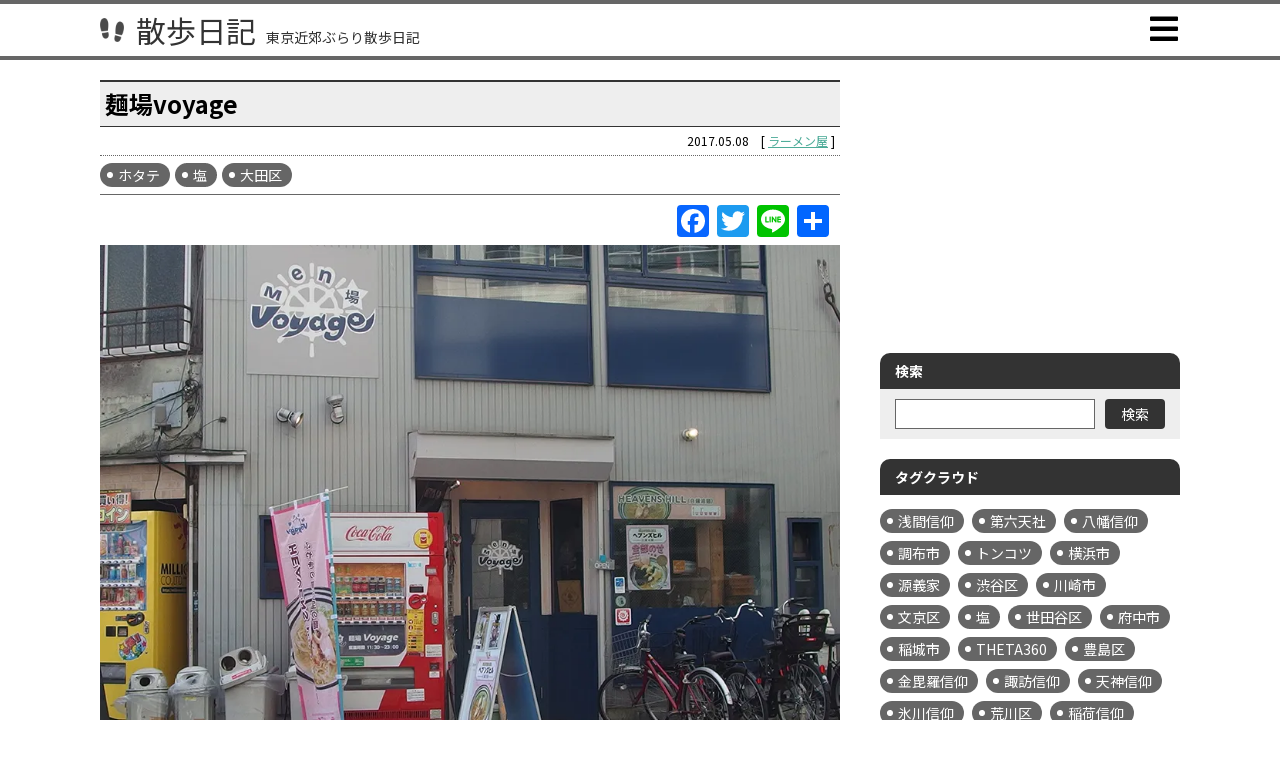

--- FILE ---
content_type: text/html; charset=UTF-8
request_url: https://sanpo-nikki.com/ramen/voyage/
body_size: 53491
content:
<!DOCTYPE html>
<html lang="ja" prefix="og: https://ogp.me/ns#">
<head>
<meta charset="UTF-8" />
<title>麺場voyage｜散歩日記</title>
<meta name="keywords" content="東京,散歩,ホタテ,塩,大田区" />
<meta name="description" content="同じ蒲田エリアにある「麺場ながれぼし・麺場MILESTONE」の姉妹店だという「麺場voyage」。ラーメンデータベースの評価も高かったので、今回初訪。おすすめと思われる「ラーメンvoyage・全部のせ」をいただきました。" />

<link rel="canonical" href="https://sanpo-nikki.com/ramen/voyage/" />

<!-- ogp -->
<meta property="og:title" content="麺場voyage｜散歩日記" />
<meta property="og:type" content="article" />
<meta property="og:url" content="https://sanpo-nikki.com/ramen/voyage/" />
<meta property="og:image" content="https://i0.wp.com/sanpo-nikki.com/adm/wp-content/uploads/2017/05/voyage.jpg?fit=960%2C720&ssl=1" />
<meta property="og:description" content="同じ蒲田エリアにある「麺場ながれぼし・麺場MILESTONE」の姉妹店だという「麺場voyage」。ラーメンデータベースの評価も高かったので、今回初訪。おすすめと思われる「ラーメンvoyage・全部のせ」をいただきました。" />
<meta property="og:site_name" content="散歩日記 - 東京近郊ぶらり散歩日記" />
<meta name="twitter:card" content="summary_large_image" />
<meta name="twitter:site" content="@tokyo_sanpo2016" />
<!-- / ogp -->

<script type="application/ld+json">
	{
		"@context": "http://schema.org",
		"@type": "BreadcrumbList",
		"itemListElement": [
			{
				"@type": "ListItem",
				"position": 1,
				"item": {
					"@id": "https://sanpo-nikki.com/",
					"name": "散歩日記 - 東京近郊ぶらり散歩日記"
				}
			},
			{
				"@type": "ListItem",
				"position": 2,
				"item": {
					"@id": "https://sanpo-nikki.com/ramen/",
					"name": "ラーメン屋｜散歩日記 - 東京近郊ぶらり散歩日記"
				}
			},
			{
				"@type": "ListItem",
				"position": 3,
				"item": {
					"@id": "https://sanpo-nikki.com/ramen/voyage/",
					"name": "麺場voyage｜散歩日記 - 東京近郊ぶらり散歩日記"
				}
			}
		]
	}
</script>

<script async src="//pagead2.googlesyndication.com/pagead/js/adsbygoogle.js"></script>
<script>
  (adsbygoogle = window.adsbygoogle || []).push({
    google_ad_client: "ca-pub-7334989591985916",
    enable_page_level_ads: true
  });
</script>
<!-- Global site tag (gtag.js) - Google Analytics -->
<script async src="https://www.googletagmanager.com/gtag/js?id=G-1FH231WX8W"></script>
<script>
  window.dataLayer = window.dataLayer || [];
  function gtag(){dataLayer.push(arguments);}
  gtag('js', new Date());

  gtag('config', 'G-1FH231WX8W');
</script>

<meta http-equiv="X-UA-Compatible" content="IE=edge" />
<meta name="viewport" content="width=device-width, minimum-scale=1, maximum-scale=1" />
<meta name="format-detection" content="telephone=no,address=no,email=no" />

<link rel="alternate" title="散歩日記 東京近郊ぶらり散歩日記" href="https://sanpo-nikki.com/feed/?rss2" type="application/rss+xml" />
<link rel="alternate" type="application/rss+xml" title="ROR" href="https://sanpo-nikki.com/sitemap.xml" />
<link rel="shortcut icon" href="https://sanpo-nikki.com/adm/wp-content/themes/sanpo2022/assets/img/favicon.ico" />

<link rel="stylesheet" type="text/css" href="https://use.fontawesome.com/releases/v5.6.1/css/all.css" />
<link rel="preconnect" href="https://fonts.gstatic.com" crossorigin />
<link rel="stylesheet" href="https://fonts.googleapis.com/css2?family=Noto+Sans+JP:wght@300;400;500;700&display=swap" />
<link rel="stylesheet" type="text/css" href="https://sanpo-nikki.com/adm/wp-content/themes/sanpo2022/assets/css/slick.css" />
<link rel="stylesheet" type="text/css" href="https://sanpo-nikki.com/adm/wp-content/themes/sanpo2022/assets/css/slick-theme.css" />
<link rel="stylesheet" type="text/css" href="https://sanpo-nikki.com/adm/wp-content/themes/sanpo2022/assets/css/style.css?202406092" />

<script type="text/javascript" src="https://maps.google.com/maps/api/js?key=AIzaSyDCLS-9Xou6I4Mze0_ucxCrEE5TL2Wwkdo"></script>
<script src="https://sanpo-nikki.com/adm/wp-content/themes/sanpo2022/assets/js/jquery-3.5.1.min.js" defer></script>
<script src="https://sanpo-nikki.com/adm/wp-content/themes/sanpo2022/assets/js/slick.min.js" defer></script>
<script src="https://sanpo-nikki.com/adm/wp-content/themes/sanpo2022/assets/js/function.common.js?202206133" defer></script>
<script src="https://sanpo-nikki.com/adm/wp-content/themes/sanpo2022/assets/js/function.wpp.js" defer></script>

<meta name='robots' content='max-image-preview:large' />
	<style>img:is([sizes="auto" i], [sizes^="auto," i]) { contain-intrinsic-size: 3000px 1500px }</style>
	<link rel='dns-prefetch' href='//static.addtoany.com' />
<link rel='dns-prefetch' href='//stats.wp.com' />
<link rel='preconnect' href='//i0.wp.com' />
<link rel='preconnect' href='//c0.wp.com' />
<script type="text/javascript" id="wpp-js" src="https://sanpo-nikki.com/adm/wp-content/plugins/wordpress-popular-posts/assets/js/wpp.min.js?ver=7.3.6" data-sampling="0" data-sampling-rate="100" data-api-url="https://sanpo-nikki.com/wp-json/wordpress-popular-posts" data-post-id="1197" data-token="46946fed6b" data-lang="0" data-debug="0"></script>
<script type="text/javascript">
/* <![CDATA[ */
window._wpemojiSettings = {"baseUrl":"https:\/\/s.w.org\/images\/core\/emoji\/16.0.1\/72x72\/","ext":".png","svgUrl":"https:\/\/s.w.org\/images\/core\/emoji\/16.0.1\/svg\/","svgExt":".svg","source":{"concatemoji":"https:\/\/sanpo-nikki.com\/adm\/wp-includes\/js\/wp-emoji-release.min.js?ver=6.8.3"}};
/*! This file is auto-generated */
!function(s,n){var o,i,e;function c(e){try{var t={supportTests:e,timestamp:(new Date).valueOf()};sessionStorage.setItem(o,JSON.stringify(t))}catch(e){}}function p(e,t,n){e.clearRect(0,0,e.canvas.width,e.canvas.height),e.fillText(t,0,0);var t=new Uint32Array(e.getImageData(0,0,e.canvas.width,e.canvas.height).data),a=(e.clearRect(0,0,e.canvas.width,e.canvas.height),e.fillText(n,0,0),new Uint32Array(e.getImageData(0,0,e.canvas.width,e.canvas.height).data));return t.every(function(e,t){return e===a[t]})}function u(e,t){e.clearRect(0,0,e.canvas.width,e.canvas.height),e.fillText(t,0,0);for(var n=e.getImageData(16,16,1,1),a=0;a<n.data.length;a++)if(0!==n.data[a])return!1;return!0}function f(e,t,n,a){switch(t){case"flag":return n(e,"\ud83c\udff3\ufe0f\u200d\u26a7\ufe0f","\ud83c\udff3\ufe0f\u200b\u26a7\ufe0f")?!1:!n(e,"\ud83c\udde8\ud83c\uddf6","\ud83c\udde8\u200b\ud83c\uddf6")&&!n(e,"\ud83c\udff4\udb40\udc67\udb40\udc62\udb40\udc65\udb40\udc6e\udb40\udc67\udb40\udc7f","\ud83c\udff4\u200b\udb40\udc67\u200b\udb40\udc62\u200b\udb40\udc65\u200b\udb40\udc6e\u200b\udb40\udc67\u200b\udb40\udc7f");case"emoji":return!a(e,"\ud83e\udedf")}return!1}function g(e,t,n,a){var r="undefined"!=typeof WorkerGlobalScope&&self instanceof WorkerGlobalScope?new OffscreenCanvas(300,150):s.createElement("canvas"),o=r.getContext("2d",{willReadFrequently:!0}),i=(o.textBaseline="top",o.font="600 32px Arial",{});return e.forEach(function(e){i[e]=t(o,e,n,a)}),i}function t(e){var t=s.createElement("script");t.src=e,t.defer=!0,s.head.appendChild(t)}"undefined"!=typeof Promise&&(o="wpEmojiSettingsSupports",i=["flag","emoji"],n.supports={everything:!0,everythingExceptFlag:!0},e=new Promise(function(e){s.addEventListener("DOMContentLoaded",e,{once:!0})}),new Promise(function(t){var n=function(){try{var e=JSON.parse(sessionStorage.getItem(o));if("object"==typeof e&&"number"==typeof e.timestamp&&(new Date).valueOf()<e.timestamp+604800&&"object"==typeof e.supportTests)return e.supportTests}catch(e){}return null}();if(!n){if("undefined"!=typeof Worker&&"undefined"!=typeof OffscreenCanvas&&"undefined"!=typeof URL&&URL.createObjectURL&&"undefined"!=typeof Blob)try{var e="postMessage("+g.toString()+"("+[JSON.stringify(i),f.toString(),p.toString(),u.toString()].join(",")+"));",a=new Blob([e],{type:"text/javascript"}),r=new Worker(URL.createObjectURL(a),{name:"wpTestEmojiSupports"});return void(r.onmessage=function(e){c(n=e.data),r.terminate(),t(n)})}catch(e){}c(n=g(i,f,p,u))}t(n)}).then(function(e){for(var t in e)n.supports[t]=e[t],n.supports.everything=n.supports.everything&&n.supports[t],"flag"!==t&&(n.supports.everythingExceptFlag=n.supports.everythingExceptFlag&&n.supports[t]);n.supports.everythingExceptFlag=n.supports.everythingExceptFlag&&!n.supports.flag,n.DOMReady=!1,n.readyCallback=function(){n.DOMReady=!0}}).then(function(){return e}).then(function(){var e;n.supports.everything||(n.readyCallback(),(e=n.source||{}).concatemoji?t(e.concatemoji):e.wpemoji&&e.twemoji&&(t(e.twemoji),t(e.wpemoji)))}))}((window,document),window._wpemojiSettings);
/* ]]> */
</script>
<style id='wp-emoji-styles-inline-css' type='text/css'>

	img.wp-smiley, img.emoji {
		display: inline !important;
		border: none !important;
		box-shadow: none !important;
		height: 1em !important;
		width: 1em !important;
		margin: 0 0.07em !important;
		vertical-align: -0.1em !important;
		background: none !important;
		padding: 0 !important;
	}
</style>
<link rel='stylesheet' id='wp-block-library-css' href='https://c0.wp.com/c/6.8.3/wp-includes/css/dist/block-library/style.min.css' type='text/css' media='all' />
<style id='classic-theme-styles-inline-css' type='text/css'>
/*! This file is auto-generated */
.wp-block-button__link{color:#fff;background-color:#32373c;border-radius:9999px;box-shadow:none;text-decoration:none;padding:calc(.667em + 2px) calc(1.333em + 2px);font-size:1.125em}.wp-block-file__button{background:#32373c;color:#fff;text-decoration:none}
</style>
<style id='search-meter-recent-searches-style-inline-css' type='text/css'>
.wp-block-search-meter-recent-searches>h2{margin-block-end:0;margin-block-start:0}.wp-block-search-meter-recent-searches>ul{list-style:none;padding-left:0}

</style>
<style id='search-meter-popular-searches-style-inline-css' type='text/css'>
.wp-block-search-meter-popular-searches>h2{margin-block-end:0;margin-block-start:0}.wp-block-search-meter-popular-searches>ul{list-style:none;padding-left:0}

</style>
<link rel='stylesheet' id='mediaelement-css' href='https://c0.wp.com/c/6.8.3/wp-includes/js/mediaelement/mediaelementplayer-legacy.min.css' type='text/css' media='all' />
<link rel='stylesheet' id='wp-mediaelement-css' href='https://c0.wp.com/c/6.8.3/wp-includes/js/mediaelement/wp-mediaelement.min.css' type='text/css' media='all' />
<style id='jetpack-sharing-buttons-style-inline-css' type='text/css'>
.jetpack-sharing-buttons__services-list{display:flex;flex-direction:row;flex-wrap:wrap;gap:0;list-style-type:none;margin:5px;padding:0}.jetpack-sharing-buttons__services-list.has-small-icon-size{font-size:12px}.jetpack-sharing-buttons__services-list.has-normal-icon-size{font-size:16px}.jetpack-sharing-buttons__services-list.has-large-icon-size{font-size:24px}.jetpack-sharing-buttons__services-list.has-huge-icon-size{font-size:36px}@media print{.jetpack-sharing-buttons__services-list{display:none!important}}.editor-styles-wrapper .wp-block-jetpack-sharing-buttons{gap:0;padding-inline-start:0}ul.jetpack-sharing-buttons__services-list.has-background{padding:1.25em 2.375em}
</style>
<style id='global-styles-inline-css' type='text/css'>
:root{--wp--preset--aspect-ratio--square: 1;--wp--preset--aspect-ratio--4-3: 4/3;--wp--preset--aspect-ratio--3-4: 3/4;--wp--preset--aspect-ratio--3-2: 3/2;--wp--preset--aspect-ratio--2-3: 2/3;--wp--preset--aspect-ratio--16-9: 16/9;--wp--preset--aspect-ratio--9-16: 9/16;--wp--preset--color--black: #000000;--wp--preset--color--cyan-bluish-gray: #abb8c3;--wp--preset--color--white: #ffffff;--wp--preset--color--pale-pink: #f78da7;--wp--preset--color--vivid-red: #cf2e2e;--wp--preset--color--luminous-vivid-orange: #ff6900;--wp--preset--color--luminous-vivid-amber: #fcb900;--wp--preset--color--light-green-cyan: #7bdcb5;--wp--preset--color--vivid-green-cyan: #00d084;--wp--preset--color--pale-cyan-blue: #8ed1fc;--wp--preset--color--vivid-cyan-blue: #0693e3;--wp--preset--color--vivid-purple: #9b51e0;--wp--preset--gradient--vivid-cyan-blue-to-vivid-purple: linear-gradient(135deg,rgba(6,147,227,1) 0%,rgb(155,81,224) 100%);--wp--preset--gradient--light-green-cyan-to-vivid-green-cyan: linear-gradient(135deg,rgb(122,220,180) 0%,rgb(0,208,130) 100%);--wp--preset--gradient--luminous-vivid-amber-to-luminous-vivid-orange: linear-gradient(135deg,rgba(252,185,0,1) 0%,rgba(255,105,0,1) 100%);--wp--preset--gradient--luminous-vivid-orange-to-vivid-red: linear-gradient(135deg,rgba(255,105,0,1) 0%,rgb(207,46,46) 100%);--wp--preset--gradient--very-light-gray-to-cyan-bluish-gray: linear-gradient(135deg,rgb(238,238,238) 0%,rgb(169,184,195) 100%);--wp--preset--gradient--cool-to-warm-spectrum: linear-gradient(135deg,rgb(74,234,220) 0%,rgb(151,120,209) 20%,rgb(207,42,186) 40%,rgb(238,44,130) 60%,rgb(251,105,98) 80%,rgb(254,248,76) 100%);--wp--preset--gradient--blush-light-purple: linear-gradient(135deg,rgb(255,206,236) 0%,rgb(152,150,240) 100%);--wp--preset--gradient--blush-bordeaux: linear-gradient(135deg,rgb(254,205,165) 0%,rgb(254,45,45) 50%,rgb(107,0,62) 100%);--wp--preset--gradient--luminous-dusk: linear-gradient(135deg,rgb(255,203,112) 0%,rgb(199,81,192) 50%,rgb(65,88,208) 100%);--wp--preset--gradient--pale-ocean: linear-gradient(135deg,rgb(255,245,203) 0%,rgb(182,227,212) 50%,rgb(51,167,181) 100%);--wp--preset--gradient--electric-grass: linear-gradient(135deg,rgb(202,248,128) 0%,rgb(113,206,126) 100%);--wp--preset--gradient--midnight: linear-gradient(135deg,rgb(2,3,129) 0%,rgb(40,116,252) 100%);--wp--preset--font-size--small: 13px;--wp--preset--font-size--medium: 20px;--wp--preset--font-size--large: 36px;--wp--preset--font-size--x-large: 42px;--wp--preset--spacing--20: 0.44rem;--wp--preset--spacing--30: 0.67rem;--wp--preset--spacing--40: 1rem;--wp--preset--spacing--50: 1.5rem;--wp--preset--spacing--60: 2.25rem;--wp--preset--spacing--70: 3.38rem;--wp--preset--spacing--80: 5.06rem;--wp--preset--shadow--natural: 6px 6px 9px rgba(0, 0, 0, 0.2);--wp--preset--shadow--deep: 12px 12px 50px rgba(0, 0, 0, 0.4);--wp--preset--shadow--sharp: 6px 6px 0px rgba(0, 0, 0, 0.2);--wp--preset--shadow--outlined: 6px 6px 0px -3px rgba(255, 255, 255, 1), 6px 6px rgba(0, 0, 0, 1);--wp--preset--shadow--crisp: 6px 6px 0px rgba(0, 0, 0, 1);}:where(.is-layout-flex){gap: 0.5em;}:where(.is-layout-grid){gap: 0.5em;}body .is-layout-flex{display: flex;}.is-layout-flex{flex-wrap: wrap;align-items: center;}.is-layout-flex > :is(*, div){margin: 0;}body .is-layout-grid{display: grid;}.is-layout-grid > :is(*, div){margin: 0;}:where(.wp-block-columns.is-layout-flex){gap: 2em;}:where(.wp-block-columns.is-layout-grid){gap: 2em;}:where(.wp-block-post-template.is-layout-flex){gap: 1.25em;}:where(.wp-block-post-template.is-layout-grid){gap: 1.25em;}.has-black-color{color: var(--wp--preset--color--black) !important;}.has-cyan-bluish-gray-color{color: var(--wp--preset--color--cyan-bluish-gray) !important;}.has-white-color{color: var(--wp--preset--color--white) !important;}.has-pale-pink-color{color: var(--wp--preset--color--pale-pink) !important;}.has-vivid-red-color{color: var(--wp--preset--color--vivid-red) !important;}.has-luminous-vivid-orange-color{color: var(--wp--preset--color--luminous-vivid-orange) !important;}.has-luminous-vivid-amber-color{color: var(--wp--preset--color--luminous-vivid-amber) !important;}.has-light-green-cyan-color{color: var(--wp--preset--color--light-green-cyan) !important;}.has-vivid-green-cyan-color{color: var(--wp--preset--color--vivid-green-cyan) !important;}.has-pale-cyan-blue-color{color: var(--wp--preset--color--pale-cyan-blue) !important;}.has-vivid-cyan-blue-color{color: var(--wp--preset--color--vivid-cyan-blue) !important;}.has-vivid-purple-color{color: var(--wp--preset--color--vivid-purple) !important;}.has-black-background-color{background-color: var(--wp--preset--color--black) !important;}.has-cyan-bluish-gray-background-color{background-color: var(--wp--preset--color--cyan-bluish-gray) !important;}.has-white-background-color{background-color: var(--wp--preset--color--white) !important;}.has-pale-pink-background-color{background-color: var(--wp--preset--color--pale-pink) !important;}.has-vivid-red-background-color{background-color: var(--wp--preset--color--vivid-red) !important;}.has-luminous-vivid-orange-background-color{background-color: var(--wp--preset--color--luminous-vivid-orange) !important;}.has-luminous-vivid-amber-background-color{background-color: var(--wp--preset--color--luminous-vivid-amber) !important;}.has-light-green-cyan-background-color{background-color: var(--wp--preset--color--light-green-cyan) !important;}.has-vivid-green-cyan-background-color{background-color: var(--wp--preset--color--vivid-green-cyan) !important;}.has-pale-cyan-blue-background-color{background-color: var(--wp--preset--color--pale-cyan-blue) !important;}.has-vivid-cyan-blue-background-color{background-color: var(--wp--preset--color--vivid-cyan-blue) !important;}.has-vivid-purple-background-color{background-color: var(--wp--preset--color--vivid-purple) !important;}.has-black-border-color{border-color: var(--wp--preset--color--black) !important;}.has-cyan-bluish-gray-border-color{border-color: var(--wp--preset--color--cyan-bluish-gray) !important;}.has-white-border-color{border-color: var(--wp--preset--color--white) !important;}.has-pale-pink-border-color{border-color: var(--wp--preset--color--pale-pink) !important;}.has-vivid-red-border-color{border-color: var(--wp--preset--color--vivid-red) !important;}.has-luminous-vivid-orange-border-color{border-color: var(--wp--preset--color--luminous-vivid-orange) !important;}.has-luminous-vivid-amber-border-color{border-color: var(--wp--preset--color--luminous-vivid-amber) !important;}.has-light-green-cyan-border-color{border-color: var(--wp--preset--color--light-green-cyan) !important;}.has-vivid-green-cyan-border-color{border-color: var(--wp--preset--color--vivid-green-cyan) !important;}.has-pale-cyan-blue-border-color{border-color: var(--wp--preset--color--pale-cyan-blue) !important;}.has-vivid-cyan-blue-border-color{border-color: var(--wp--preset--color--vivid-cyan-blue) !important;}.has-vivid-purple-border-color{border-color: var(--wp--preset--color--vivid-purple) !important;}.has-vivid-cyan-blue-to-vivid-purple-gradient-background{background: var(--wp--preset--gradient--vivid-cyan-blue-to-vivid-purple) !important;}.has-light-green-cyan-to-vivid-green-cyan-gradient-background{background: var(--wp--preset--gradient--light-green-cyan-to-vivid-green-cyan) !important;}.has-luminous-vivid-amber-to-luminous-vivid-orange-gradient-background{background: var(--wp--preset--gradient--luminous-vivid-amber-to-luminous-vivid-orange) !important;}.has-luminous-vivid-orange-to-vivid-red-gradient-background{background: var(--wp--preset--gradient--luminous-vivid-orange-to-vivid-red) !important;}.has-very-light-gray-to-cyan-bluish-gray-gradient-background{background: var(--wp--preset--gradient--very-light-gray-to-cyan-bluish-gray) !important;}.has-cool-to-warm-spectrum-gradient-background{background: var(--wp--preset--gradient--cool-to-warm-spectrum) !important;}.has-blush-light-purple-gradient-background{background: var(--wp--preset--gradient--blush-light-purple) !important;}.has-blush-bordeaux-gradient-background{background: var(--wp--preset--gradient--blush-bordeaux) !important;}.has-luminous-dusk-gradient-background{background: var(--wp--preset--gradient--luminous-dusk) !important;}.has-pale-ocean-gradient-background{background: var(--wp--preset--gradient--pale-ocean) !important;}.has-electric-grass-gradient-background{background: var(--wp--preset--gradient--electric-grass) !important;}.has-midnight-gradient-background{background: var(--wp--preset--gradient--midnight) !important;}.has-small-font-size{font-size: var(--wp--preset--font-size--small) !important;}.has-medium-font-size{font-size: var(--wp--preset--font-size--medium) !important;}.has-large-font-size{font-size: var(--wp--preset--font-size--large) !important;}.has-x-large-font-size{font-size: var(--wp--preset--font-size--x-large) !important;}
:where(.wp-block-post-template.is-layout-flex){gap: 1.25em;}:where(.wp-block-post-template.is-layout-grid){gap: 1.25em;}
:where(.wp-block-columns.is-layout-flex){gap: 2em;}:where(.wp-block-columns.is-layout-grid){gap: 2em;}
:root :where(.wp-block-pullquote){font-size: 1.5em;line-height: 1.6;}
</style>
<link rel='stylesheet' id='addtoany-css' href='https://sanpo-nikki.com/adm/wp-content/plugins/add-to-any/addtoany.min.css?ver=1.16' type='text/css' media='all' />
<script type="text/javascript" id="addtoany-core-js-before">
/* <![CDATA[ */
window.a2a_config=window.a2a_config||{};a2a_config.callbacks=[];a2a_config.overlays=[];a2a_config.templates={};a2a_localize = {
	Share: "共有",
	Save: "ブックマーク",
	Subscribe: "購読",
	Email: "メール",
	Bookmark: "ブックマーク",
	ShowAll: "すべて表示する",
	ShowLess: "小さく表示する",
	FindServices: "サービスを探す",
	FindAnyServiceToAddTo: "追加するサービスを今すぐ探す",
	PoweredBy: "Powered by",
	ShareViaEmail: "メールでシェアする",
	SubscribeViaEmail: "メールで購読する",
	BookmarkInYourBrowser: "ブラウザにブックマーク",
	BookmarkInstructions: "このページをブックマークするには、 Ctrl+D または \u2318+D を押下。",
	AddToYourFavorites: "お気に入りに追加",
	SendFromWebOrProgram: "任意のメールアドレスまたはメールプログラムから送信",
	EmailProgram: "メールプログラム",
	More: "詳細&#8230;",
	ThanksForSharing: "共有ありがとうございます !",
	ThanksForFollowing: "フォローありがとうございます !"
};
/* ]]> */
</script>
<script type="text/javascript" defer src="https://static.addtoany.com/menu/page.js" id="addtoany-core-js"></script>
<script type="text/javascript" src="https://c0.wp.com/c/6.8.3/wp-includes/js/jquery/jquery.min.js" id="jquery-core-js"></script>
<script type="text/javascript" src="https://c0.wp.com/c/6.8.3/wp-includes/js/jquery/jquery-migrate.min.js" id="jquery-migrate-js"></script>
<script type="text/javascript" defer src="https://sanpo-nikki.com/adm/wp-content/plugins/add-to-any/addtoany.min.js?ver=1.1" id="addtoany-jquery-js"></script>
<link rel="https://api.w.org/" href="https://sanpo-nikki.com/wp-json/" /><link rel="alternate" title="JSON" type="application/json" href="https://sanpo-nikki.com/wp-json/wp/v2/posts/1197" /><link rel="EditURI" type="application/rsd+xml" title="RSD" href="https://sanpo-nikki.com/adm/xmlrpc.php?rsd" />
<link rel="canonical" href="https://sanpo-nikki.com/ramen/voyage/" />
<link rel='shortlink' href='https://sanpo-nikki.com/?p=1197' />
<link rel="alternate" title="oEmbed (JSON)" type="application/json+oembed" href="https://sanpo-nikki.com/wp-json/oembed/1.0/embed?url=https%3A%2F%2Fsanpo-nikki.com%2Framen%2Fvoyage%2F" />
<link rel="alternate" title="oEmbed (XML)" type="text/xml+oembed" href="https://sanpo-nikki.com/wp-json/oembed/1.0/embed?url=https%3A%2F%2Fsanpo-nikki.com%2Framen%2Fvoyage%2F&#038;format=xml" />
<script type="text/javascript">
	window._se_plugin_version = '8.1.9';
</script>
	<style>img#wpstats{display:none}</style>
		            <style id="wpp-loading-animation-styles">@-webkit-keyframes bgslide{from{background-position-x:0}to{background-position-x:-200%}}@keyframes bgslide{from{background-position-x:0}to{background-position-x:-200%}}.wpp-widget-block-placeholder,.wpp-shortcode-placeholder{margin:0 auto;width:60px;height:3px;background:#dd3737;background:linear-gradient(90deg,#dd3737 0%,#571313 10%,#dd3737 100%);background-size:200% auto;border-radius:3px;-webkit-animation:bgslide 1s infinite linear;animation:bgslide 1s infinite linear}</style>
            <link rel="amphtml" href="https://sanpo-nikki.com/ramen/voyage/amp/">

</head>
<body id="top">

<header class="c-header">
	<div class="c-header-inner">
		<div class="c-header-ttl">
			<a href="https://sanpo-nikki.com/" class="c-header-ttl-link">
				<span class="c-header-ttl-link-ltxt">散歩日記</span><span class="c-header-ttl-link-stxt">東京近郊ぶらり散歩日記</span>
			</a>
		</div>
		<p class="c-spmenu"><a href="#"></a></p>
		<nav class="c-header-nav">
			<ul>
				<li>
					<a href="https://sanpo-nikki.com/"><span>HOME</span></a>
				</li>
				<li>
					<a href="https://sanpo-nikki.com/category/shrine/"><span>神社</span></a>
				</li>
				<li>
					<a href="https://sanpo-nikki.com/category/ramen/"><span>ラーメン屋</span></a>
				</li>
				<li>
					<a href="https://sanpo-nikki.com/category/etc/"><span>史跡・公園等</span></a>
				</li>
				<li>
					<a href="https://sanpo-nikki.com/散歩MAP/"><span>散歩MAP</span></a>
				</li>
			</ul>
		</nav>
	</div>
</header>

<div class="c-content">

	<div class="c-content-inner">

		<main class="c-main">

				<div class="c-blog-contents">
					<h1 class="c-blog-ttl">麺場voyage</h1>
					<p class="c-blog-info"><span class="u-date">2017.05.08</span><span class="u-cat">[ <a href="https://sanpo-nikki.com/category/ramen/" rel="category tag">ラーメン屋</a> ]</span></p>
					<div class="c-blog-tag">
						<p><a href="https://sanpo-nikki.com/tag/%e3%83%9b%e3%82%bf%e3%83%86/" rel="tag">ホタテ</a><a href="https://sanpo-nikki.com/tag/%e5%a1%a9/" rel="tag">塩</a><a href="https://sanpo-nikki.com/tag/%e5%a4%a7%e7%94%b0%e5%8c%ba/" rel="tag">大田区</a></p>
					</div>
					<div class="c-blog-snsbtns c-cfx">
<div class="a2a_kit a2a_kit_size_32 addtoany_list" data-a2a-url="https://sanpo-nikki.com/ramen/voyage/" data-a2a-title="麺場voyage"><a class="a2a_button_facebook" href="https://www.addtoany.com/add_to/facebook?linkurl=https%3A%2F%2Fsanpo-nikki.com%2Framen%2Fvoyage%2F&amp;linkname=%E9%BA%BA%E5%A0%B4voyage" title="Facebook" rel="nofollow noopener" target="_blank"></a><a class="a2a_button_twitter" href="https://www.addtoany.com/add_to/twitter?linkurl=https%3A%2F%2Fsanpo-nikki.com%2Framen%2Fvoyage%2F&amp;linkname=%E9%BA%BA%E5%A0%B4voyage" title="Twitter" rel="nofollow noopener" target="_blank"></a><a class="a2a_button_line" href="https://www.addtoany.com/add_to/line?linkurl=https%3A%2F%2Fsanpo-nikki.com%2Framen%2Fvoyage%2F&amp;linkname=%E9%BA%BA%E5%A0%B4voyage" title="Line" rel="nofollow noopener" target="_blank"></a><a class="a2a_dd addtoany_share_save addtoany_share" href="https://www.addtoany.com/share"></a></div>					</div>
					<div class="c-blog-head">
						<p class="c-blog-mainpic"><img width="960" height="720" src="https://sanpo-nikki.com/adm/wp-content/uploads/2017/05/voyage.jpg" class="attachment- size- wp-post-image" alt="麺場voyage" decoding="async" fetchpriority="high" srcset="https://i0.wp.com/sanpo-nikki.com/adm/wp-content/uploads/2017/05/voyage.jpg?w=960&amp;ssl=1 960w, https://i0.wp.com/sanpo-nikki.com/adm/wp-content/uploads/2017/05/voyage.jpg?resize=300%2C225&amp;ssl=1 300w, https://i0.wp.com/sanpo-nikki.com/adm/wp-content/uploads/2017/05/voyage.jpg?resize=768%2C576&amp;ssl=1 768w" sizes="(max-width: 960px) 100vw, 960px" /></p>
						<div class="c-blog-headt">
							<span class="c-blog-headt-01">ホタテ＆きのこの出汁全開！濃厚な美味しい塩ラーメン</span>
							<span class="c-blog-headt-02">麺場voyage</span>
						</div>
					</div>
					<div class="c-blog-body">
						<div class="c-blog-body-note-01">本ページに掲載している情報は、訪問時のものです。店舗の有無やメニュー等のサービス内容は現在とは異なる場合がありますので、あらかじめご了承ください。</div>
						<p>同じ蒲田エリアにある「麺場ながれぼし・麺場MILESTONE」の姉妹店だという「麺場voyage」。ラーメンデータベースの評価も高かったので、今回初訪。</p>
<p>おすすめと思われる「ラーメンvoyage・全部のせ」をいただきました。<br />
ホタテ＆きのこ出汁、とのことですが、きのことはしいたけ＋α？とにかく想像以上にしっかりと味が出ています。ぬるめのスープなのですが、極細麺との相性は抜群。さらに全部のせということでついてくる？鶏肉との相性は最高です。むしろ、デフォルトのチャーシュー（豚）の方がマッチしていないかも、と感じるくらい。それでも丼全体を強い出汁の味がまとめています。</p>
<p>しつこい訳ではないのですがしっかり旨味が濃縮されていて、最後まで美味しさが継続する、とても美味しい塩ラーメンでした。</p>
<p>蒲田エリアは美味しいと評判のラーメン屋さんがいっぱい。ここを全店制覇するのはなかなか大変そう。ラーメン好きにとっては嬉しい悩みですね。</p>
					</div>
					<div class="c-blog-link">
						<h2 class="c-blog-subt">リンク</h2>
						<p><a href="https://ramendb.supleks.jp/s/60377.html" target="_blank">麺場voyage - 京急蒲田 | ラーメンデータベース</a></p>
					</div>
					<div class="c-blog-map">
						<h2 class="c-blog-subt">MAP</h2>
						<div id="accessmap">
							<iframe src="//www.google.com/maps/embed/v1/place?key=AIzaSyDCLS-9Xou6I4Mze0_ucxCrEE5TL2Wwkdo&q=35.5609958,139.7219838&zoom=16" scrolling="no" frameborder="0" style="border:0;width:100%;height:100%;"></iframe>
						</div>
					</div>

<div class='yarpp yarpp-related yarpp-related-website yarpp-template-yarpp-template-thumbnail'>

					<div class="c-blog-relation">
						<h2 class="c-blog-subt">関連するページ</h2>
						<ul class="c-blog-relation-list c-cfx">
							<li>
								<a href="https://sanpo-nikki.com/ramen/ramen_zoot/" title="らーめん Zoot">
									<dl>
										<dt><span><img width="960" height="720" src="https://i0.wp.com/sanpo-nikki.com/adm/wp-content/uploads/2018/03/ramen_zoot.jpg?fit=960%2C720&amp;ssl=1" class="attachment-large size-large wp-post-image" alt="らーめん Zoot" decoding="async" loading="lazy" srcset="https://i0.wp.com/sanpo-nikki.com/adm/wp-content/uploads/2018/03/ramen_zoot.jpg?w=960&amp;ssl=1 960w, https://i0.wp.com/sanpo-nikki.com/adm/wp-content/uploads/2018/03/ramen_zoot.jpg?resize=300%2C225&amp;ssl=1 300w, https://i0.wp.com/sanpo-nikki.com/adm/wp-content/uploads/2018/03/ramen_zoot.jpg?resize=768%2C576&amp;ssl=1 768w" sizes="auto, (max-width: 960px) 100vw, 960px" /></span></dt>
										<dd>
											<p class="u-ttl">らーめん Zoot</p>
											<div class="u-txt">ラーメン激戦区・蒲田にある、無化調のラーメン屋さん「らーめん Zoot（ズート）」。</div>
										</dd>
									</dl>
								</a>
							</li>
							<li>
								<a href="https://sanpo-nikki.com/ramen/tsudo-shinyokohama/" title="居酒屋 りょう次横浜ラーメン博物館店">
									<dl>
										<dt><span><img width="640" height="480" src="https://i0.wp.com/sanpo-nikki.com/adm/wp-content/uploads/2016/12/rahaku_ryouji.jpg?fit=640%2C480&amp;ssl=1" class="attachment-large size-large wp-post-image" alt="居酒屋 りょう次横浜ラーメン博物館店" decoding="async" loading="lazy" srcset="https://i0.wp.com/sanpo-nikki.com/adm/wp-content/uploads/2016/12/rahaku_ryouji.jpg?w=640&amp;ssl=1 640w, https://i0.wp.com/sanpo-nikki.com/adm/wp-content/uploads/2016/12/rahaku_ryouji.jpg?resize=300%2C225&amp;ssl=1 300w" sizes="auto, (max-width: 640px) 100vw, 640px" /></span></dt>
										<dd>
											<p class="u-ttl">居酒屋 りょう次横浜ラーメン博物館店</p>
											<div class="u-txt">「琉球新麺 通堂」のラーメンが味わえます！「居酒屋 りょう次横浜ラーメン博物館店」。</div>
										</dd>
									</dl>
								</a>
							</li>
							<li>
								<a href="https://sanpo-nikki.com/ramen/honmarutei_yokohama/" title="横濱元町本丸亭 横浜店">
									<dl>
										<dt><span><img width="960" height="720" src="https://i0.wp.com/sanpo-nikki.com/adm/wp-content/uploads/2018/10/honmarutei_yokohama.jpg?fit=960%2C720&amp;ssl=1" class="attachment-large size-large wp-post-image" alt="横濱元町本丸亭 横浜店" decoding="async" loading="lazy" srcset="https://i0.wp.com/sanpo-nikki.com/adm/wp-content/uploads/2018/10/honmarutei_yokohama.jpg?w=960&amp;ssl=1 960w, https://i0.wp.com/sanpo-nikki.com/adm/wp-content/uploads/2018/10/honmarutei_yokohama.jpg?resize=300%2C225&amp;ssl=1 300w, https://i0.wp.com/sanpo-nikki.com/adm/wp-content/uploads/2018/10/honmarutei_yokohama.jpg?resize=768%2C576&amp;ssl=1 768w" sizes="auto, (max-width: 960px) 100vw, 960px" /></span></dt>
										<dd>
											<p class="u-ttl">横濱元町本丸亭 横浜店</p>
											<div class="u-txt">黄金色に輝く、透明感のある美しいスープが特徴の塩ラーメン屋さん「横濱元町本丸亭 横浜店」。</div>
										</dd>
									</dl>
								</a>
							</li>
							<li>
								<a href="https://sanpo-nikki.com/ramen/joukamachi_dosun/" title="城下町 どすん">
									<dl>
										<dt><span><img width="960" height="720" src="https://i0.wp.com/sanpo-nikki.com/adm/wp-content/uploads/2019/10/joukamachi_dosun.jpg?fit=960%2C720&amp;ssl=1" class="attachment-large size-large wp-post-image" alt="城下町 どすん" decoding="async" loading="lazy" srcset="https://i0.wp.com/sanpo-nikki.com/adm/wp-content/uploads/2019/10/joukamachi_dosun.jpg?w=960&amp;ssl=1 960w, https://i0.wp.com/sanpo-nikki.com/adm/wp-content/uploads/2019/10/joukamachi_dosun.jpg?resize=300%2C225&amp;ssl=1 300w, https://i0.wp.com/sanpo-nikki.com/adm/wp-content/uploads/2019/10/joukamachi_dosun.jpg?resize=768%2C576&amp;ssl=1 768w" sizes="auto, (max-width: 960px) 100vw, 960px" /></span></dt>
										<dd>
											<p class="u-ttl">城下町 どすん</p>
											<div class="u-txt">上品なあごだしの和風スープが美味しいラーメン屋さん「城下町 どすん」。</div>
										</dd>
									</dl>
								</a>
							</li>
						</ul>
					</div>
</div>
				</div>

				<dl class="c-side-box-01" id="c-side-feature">
					<dt>特集</dt>
					<dd>
						<div class="c-feature-list-slider">
							<div>
								<p><a href="/tokyoramenstreet/" title="東京ラーメンストリート特集"><img src="https://sanpo-nikki.com/adm/wp-content/themes/sanpo2022/assets/img/bnr_tokyoramenstreet.jpg" alt="東京ラーメンストリート特集" class="aovr" /></a></p>
							</div>
							<div>
								<p><a href="/edo7hikawa/" title="江戸七氷川巡り"><img src="https://sanpo-nikki.com/adm/wp-content/themes/sanpo2022/assets/img/bnr_edo7hikawa.jpg" alt="江戸七氷川巡り" class="aovr" /></a></p>
							</div>
							<div>
								<p><a href="/nihonbashi7fukujin/" title="日本橋七福神巡り"><img src="https://sanpo-nikki.com/adm/wp-content/themes/sanpo2022/assets/img/bnr_nihonbashi7.jpg" alt="日本橋七福神巡り" class="aovr" /></a></p>
							</div>
							<div>
								<p><a href="/edo8shohachiman/" title="江戸八所八幡巡り"><img src="https://sanpo-nikki.com/adm/wp-content/themes/sanpo2022/assets/img/bnr_edo8shohachiman.jpg" alt="「八八幡詣で」でご利益八倍？江戸八所八幡巡り" class="aovr" /></a></p>
							</div>
							<div>
								<p><a href="/tokyo5sha/" title="東京五社巡り"><img src="https://sanpo-nikki.com/adm/wp-content/themes/sanpo2022/assets/img/bnr_tokyo5sha.jpg" alt="東京五社巡り" class="aovr" /></a></p>
							</div>
							<div>
								<p><a href="/ramenhakubutsukan/" title="新横浜ラーメン博物館特集"><img src="https://sanpo-nikki.com/adm/wp-content/themes/sanpo2022/assets/img/bnr_rahaku.jpg" alt="新横浜ラーメン博物館特集" class="aovr" /></a></p>
							</div>
						</div>
					</dd>
				</dl>

				<dl class="c-side-box-01" id="c-side-ranking" style="display:none;">
					<dt>閲覧ランキング</dt>
					<dd>

					</dd>
				</dl>

		</main>

		<aside class="c-side">

				<div class="c-side-bnrs u-first">
<script async src="//pagead2.googlesyndication.com/pagead/js/adsbygoogle.js"></script>
<!-- サイドバナー１ -->
<ins class="adsbygoogle"
     style="display:inline-block;width:300px;height:250px"
     data-ad-client="ca-pub-7334989591985916"
     data-ad-slot="8235292188"></ins>
<script>
(adsbygoogle = window.adsbygoogle || []).push({});
</script>
				</div>

				<dl class="c-side-box-01" id="c-side-search">
					<dt>検索</dt>
					<dd>
						<form action="https://sanpo-nikki.com/" method="get">
							<span class="c-side-search-tbl">
								<span class="c-side-search-td-01"><input type="text" name="s" value="" /></span>
								<span class="c-side-search-td-02"><input type="submit" value="検索" /></span>
							</span>
						</form>
					</dd>
				</dl>

				<dl class="c-side-box-01" id="c-side-tagcloud">
					<dt>タグクラウド</dt>
					<dd>
<a href="https://sanpo-nikki.com/tag/%e6%b5%85%e9%96%93%e4%bf%a1%e4%bb%b0/" class="tag-cloud-link tag-link-59 tag-link-position-1" style="font-size: 14px;">浅間信仰</a>
<a href="https://sanpo-nikki.com/tag/%e7%ac%ac%e5%85%ad%e5%a4%a9%e7%a4%be/" class="tag-cloud-link tag-link-25 tag-link-position-2" style="font-size: 14px;">第六天社</a>
<a href="https://sanpo-nikki.com/tag/%e5%85%ab%e5%b9%a1%e4%bf%a1%e4%bb%b0/" class="tag-cloud-link tag-link-33 tag-link-position-3" style="font-size: 14px;">八幡信仰</a>
<a href="https://sanpo-nikki.com/tag/%e8%aa%bf%e5%b8%83%e5%b8%82/" class="tag-cloud-link tag-link-863 tag-link-position-4" style="font-size: 14px;">調布市</a>
<a href="https://sanpo-nikki.com/tag/%e3%83%88%e3%83%b3%e3%82%b3%e3%83%84/" class="tag-cloud-link tag-link-19 tag-link-position-5" style="font-size: 14px;">トンコツ</a>
<a href="https://sanpo-nikki.com/tag/%e6%a8%aa%e6%b5%9c%e5%b8%82/" class="tag-cloud-link tag-link-42 tag-link-position-6" style="font-size: 14px;">横浜市</a>
<a href="https://sanpo-nikki.com/tag/%e6%ba%90%e7%be%a9%e5%ae%b6/" class="tag-cloud-link tag-link-107 tag-link-position-7" style="font-size: 14px;">源義家</a>
<a href="https://sanpo-nikki.com/tag/%e6%b8%8b%e8%b0%b7%e5%8c%ba/" class="tag-cloud-link tag-link-4 tag-link-position-8" style="font-size: 14px;">渋谷区</a>
<a href="https://sanpo-nikki.com/tag/%e5%b7%9d%e5%b4%8e%e5%b8%82/" class="tag-cloud-link tag-link-223 tag-link-position-9" style="font-size: 14px;">川崎市</a>
<a href="https://sanpo-nikki.com/tag/%e6%96%87%e4%ba%ac%e5%8c%ba/" class="tag-cloud-link tag-link-163 tag-link-position-10" style="font-size: 14px;">文京区</a>
<a href="https://sanpo-nikki.com/tag/%e5%a1%a9/" class="tag-cloud-link tag-link-18 tag-link-position-11" style="font-size: 14px;">塩</a>
<a href="https://sanpo-nikki.com/tag/%e4%b8%96%e7%94%b0%e8%b0%b7%e5%8c%ba/" class="tag-cloud-link tag-link-511 tag-link-position-12" style="font-size: 14px;">世田谷区</a>
<a href="https://sanpo-nikki.com/tag/%e5%ba%9c%e4%b8%ad%e5%b8%82/" class="tag-cloud-link tag-link-551 tag-link-position-13" style="font-size: 14px;">府中市</a>
<a href="https://sanpo-nikki.com/tag/%e7%a8%b2%e5%9f%8e%e5%b8%82/" class="tag-cloud-link tag-link-721 tag-link-position-14" style="font-size: 14px;">稲城市</a>
<a href="https://sanpo-nikki.com/tag/theta360/" class="tag-cloud-link tag-link-394 tag-link-position-15" style="font-size: 14px;">THETA360</a>
<a href="https://sanpo-nikki.com/tag/%e8%b1%8a%e5%b3%b6%e5%8c%ba/" class="tag-cloud-link tag-link-35 tag-link-position-16" style="font-size: 14px;">豊島区</a>
<a href="https://sanpo-nikki.com/tag/%e9%87%91%e6%af%98%e7%be%85%e4%bf%a1%e4%bb%b0/" class="tag-cloud-link tag-link-96 tag-link-position-17" style="font-size: 14px;">金毘羅信仰</a>
<a href="https://sanpo-nikki.com/tag/%e8%ab%8f%e8%a8%aa%e4%bf%a1%e4%bb%b0/" class="tag-cloud-link tag-link-101 tag-link-position-18" style="font-size: 14px;">諏訪信仰</a>
<a href="https://sanpo-nikki.com/tag/%e5%a4%a9%e7%a5%9e%e4%bf%a1%e4%bb%b0/" class="tag-cloud-link tag-link-80 tag-link-position-19" style="font-size: 14px;">天神信仰</a>
<a href="https://sanpo-nikki.com/tag/%e6%b0%b7%e5%b7%9d%e4%bf%a1%e4%bb%b0/" class="tag-cloud-link tag-link-22 tag-link-position-20" style="font-size: 14px;">氷川信仰</a>
<a href="https://sanpo-nikki.com/tag/%e8%8d%92%e5%b7%9d%e5%8c%ba/" class="tag-cloud-link tag-link-278 tag-link-position-21" style="font-size: 14px;">荒川区</a>
<a href="https://sanpo-nikki.com/tag/%e7%a8%b2%e8%8d%b7%e4%bf%a1%e4%bb%b0/" class="tag-cloud-link tag-link-16 tag-link-position-22" style="font-size: 14px;">稲荷信仰</a>
<a href="https://sanpo-nikki.com/tag/%e7%84%a1%e5%8c%96%e8%aa%bf/" class="tag-cloud-link tag-link-30 tag-link-position-23" style="font-size: 14px;">無化調</a>
<a href="https://sanpo-nikki.com/tag/%e7%9b%b8%e6%a8%a1%e5%8e%9f%e5%b8%82/" class="tag-cloud-link tag-link-287 tag-link-position-24" style="font-size: 14px;">相模原市</a>
<a href="https://sanpo-nikki.com/tag/%e9%b6%8f/" class="tag-cloud-link tag-link-12 tag-link-position-25" style="font-size: 14px;">鶏</a>
<a href="https://sanpo-nikki.com/tag/%e6%9d%89%e4%b8%a6%e5%8c%ba/" class="tag-cloud-link tag-link-550 tag-link-position-26" style="font-size: 14px;">杉並区</a>
<a href="https://sanpo-nikki.com/tag/%e7%89%9b%e9%a0%ad%e5%a4%a9%e7%8e%8b/" class="tag-cloud-link tag-link-76 tag-link-position-27" style="font-size: 14px;">牛頭天王</a>
<a href="https://sanpo-nikki.com/tag/%e7%94%ba%e7%94%b0%e5%b8%82/" class="tag-cloud-link tag-link-285 tag-link-position-28" style="font-size: 14px;">町田市</a>
<a href="https://sanpo-nikki.com/tag/%e5%b1%b1%e7%8e%8b%e4%bf%a1%e4%bb%b0/" class="tag-cloud-link tag-link-68 tag-link-position-29" style="font-size: 14px;">山王信仰</a>
<a href="https://sanpo-nikki.com/tag/%e5%b1%8b%e6%95%b7%e7%a5%9e/" class="tag-cloud-link tag-link-34 tag-link-position-30" style="font-size: 14px;">屋敷神</a>
<a href="https://sanpo-nikki.com/tag/%e9%86%a4%e6%b2%b9/" class="tag-cloud-link tag-link-31 tag-link-position-31" style="font-size: 14px;">醤油</a>
<a href="https://sanpo-nikki.com/tag/%e8%b6%b3%e7%ab%8b%e5%8c%ba/" class="tag-cloud-link tag-link-1451 tag-link-position-32" style="font-size: 14px;">足立区</a>
<a href="https://sanpo-nikki.com/tag/%e5%a4%a7%e5%92%8c%e5%b8%82/" class="tag-cloud-link tag-link-301 tag-link-position-33" style="font-size: 14px;">大和市</a>
<a href="https://sanpo-nikki.com/tag/%e6%b1%9f%e6%88%b8%e5%9f%8e/" class="tag-cloud-link tag-link-24 tag-link-position-34" style="font-size: 14px;">江戸城</a>
<a href="https://sanpo-nikki.com/tag/%e7%86%8a%e9%87%8e%e4%bf%a1%e4%bb%b0/" class="tag-cloud-link tag-link-9 tag-link-position-35" style="font-size: 14px;">熊野信仰</a>
<a href="https://sanpo-nikki.com/tag/%e5%a4%aa%e7%94%b0%e9%81%93%e7%81%8c/" class="tag-cloud-link tag-link-62 tag-link-position-36" style="font-size: 14px;">太田道灌</a>
<a href="https://sanpo-nikki.com/tag/%e5%b0%8f%e7%94%b0%e5%8e%9f%e5%b8%82/" class="tag-cloud-link tag-link-158 tag-link-position-37" style="font-size: 14px;">小田原市</a>
<a href="https://sanpo-nikki.com/tag/%e4%b8%ad%e5%a4%ae%e5%8c%ba/" class="tag-cloud-link tag-link-185 tag-link-position-38" style="font-size: 14px;">中央区</a>
<a href="https://sanpo-nikki.com/tag/%e8%97%a4%e6%b2%a2%e5%b8%82/" class="tag-cloud-link tag-link-913 tag-link-position-39" style="font-size: 14px;">藤沢市</a>
<a href="https://sanpo-nikki.com/tag/%e6%9d%89%e5%b1%b1%e4%bf%a1%e4%bb%b0/" class="tag-cloud-link tag-link-250 tag-link-position-40" style="font-size: 14px;">杉山信仰</a>
<a href="https://sanpo-nikki.com/tag/%e6%96%b0%e5%ae%bf%e5%8c%ba/" class="tag-cloud-link tag-link-8 tag-link-position-41" style="font-size: 14px;">新宿区</a>
<a href="https://sanpo-nikki.com/tag/%e7%a7%8b%e8%91%89%e4%bf%a1%e4%bb%b0/" class="tag-cloud-link tag-link-242 tag-link-position-42" style="font-size: 14px;">秋葉信仰</a>
<a href="https://sanpo-nikki.com/tag/%e4%b8%ad%e9%87%8e%e5%8c%ba/" class="tag-cloud-link tag-link-93 tag-link-position-43" style="font-size: 14px;">中野区</a>
<a href="https://sanpo-nikki.com/tag/%e6%b8%af%e5%8c%ba/" class="tag-cloud-link tag-link-15 tag-link-position-44" style="font-size: 14px;">港区</a>
<a href="https://sanpo-nikki.com/tag/%e5%8d%83%e4%bb%a3%e7%94%b0%e5%8c%ba/" class="tag-cloud-link tag-link-20 tag-link-position-45" style="font-size: 14px;">千代田区</a>
<a href="https://sanpo-nikki.com/tag/%e5%be%a1%e5%b6%bd%e4%bf%a1%e4%bb%b0/" class="tag-cloud-link tag-link-360 tag-link-position-46" style="font-size: 14px;">御嶽信仰</a>
<a href="https://sanpo-nikki.com/tag/%e5%af%8c%e5%a3%ab%e5%a1%9a/" class="tag-cloud-link tag-link-6 tag-link-position-47" style="font-size: 14px;">富士塚</a>
<a href="https://sanpo-nikki.com/tag/%e4%bc%8a%e5%8b%a2%e4%bf%a1%e4%bb%b0/" class="tag-cloud-link tag-link-21 tag-link-position-48" style="font-size: 14px;">伊勢信仰</a>
<a href="https://sanpo-nikki.com/tag/%e7%99%bd%e5%b1%b1%e4%bf%a1%e4%bb%b0/" class="tag-cloud-link tag-link-167 tag-link-position-49" style="font-size: 14px;">白山信仰</a>
<a href="https://sanpo-nikki.com/tag/%e5%bc%81%e8%b2%a1%e5%a4%a9/" class="tag-cloud-link tag-link-145 tag-link-position-50" style="font-size: 14px;">弁財天</a>
<a href="https://sanpo-nikki.com/tag/%e4%b8%89%e9%b7%b9%e5%b8%82/" class="tag-cloud-link tag-link-1100 tag-link-position-51" style="font-size: 14px;">三鷹市</a>
<a href="https://sanpo-nikki.com/tag/%e5%85%ac%e5%9c%92/" class="tag-cloud-link tag-link-13 tag-link-position-52" style="font-size: 14px;">公園</a>
<a href="https://sanpo-nikki.com/tag/%e5%8f%b0%e6%9d%b1%e5%8c%ba/" class="tag-cloud-link tag-link-159 tag-link-position-53" style="font-size: 14px;">台東区</a>
<a href="https://sanpo-nikki.com/tag/%e5%a4%a7%e7%94%b0%e5%8c%ba/" class="tag-cloud-link tag-link-58 tag-link-position-54" style="font-size: 14px;">大田区</a>
<a href="https://sanpo-nikki.com/tag/%e6%ba%90%e9%a0%bc%e6%9c%9d/" class="tag-cloud-link tag-link-87 tag-link-position-55" style="font-size: 14px;">源頼朝</a>
<a href="https://sanpo-nikki.com/tag/%e7%97%85%e6%b0%97%e5%b9%b3%e7%99%92/" class="tag-cloud-link tag-link-139 tag-link-position-56" style="font-size: 14px;">病気平癒</a>
<a href="https://sanpo-nikki.com/tag/%e5%be%a1%e6%9c%b1%e5%8d%b0/" class="tag-cloud-link tag-link-14 tag-link-position-57" style="font-size: 14px;">御朱印</a>
<a href="https://sanpo-nikki.com/tag/%e5%93%81%e5%b7%9d%e5%8c%ba/" class="tag-cloud-link tag-link-131 tag-link-position-58" style="font-size: 14px;">品川区</a>
<a href="https://sanpo-nikki.com/tag/%e6%9d%b1%e6%b5%b7%e9%81%93/" class="tag-cloud-link tag-link-88 tag-link-position-59" style="font-size: 14px;">東海道</a>
<a href="https://sanpo-nikki.com/tag/%e7%9b%ae%e9%bb%92%e5%8c%ba/" class="tag-cloud-link tag-link-17 tag-link-position-60" style="font-size: 14px;">目黒区</a>					</dd>
				</dl>

				<p class="c-side-bnrs"><a href="https://sanpo-nikki.com/御朱印Collection/"><img src="https://sanpo-nikki.com/adm/wp-content/themes/sanpo2022/assets/img/bnr_sign.png" alt="御朱印Collection" class="aovr" /></a></p>

				<p class="c-side-bnrs c-side-bnrs-br"><a href="https://blog.with2.net/link.php?1898684:1948" title="神社・お寺巡り ブログランキングへ" target="_blank"><img src="https://blog.with2.net/img/banner/c/banner_2/br_c_1948_2.gif" width="200" height="50" border="0" /></a><br /><a href="https://blog.with2.net/link.php?1898684:1948" style="font-size:12px;" target="_blank">神社・お寺巡り ブログランキングへ</a></p>

				<dl id="c-side-entries" class="c-side-box-01">
					<dt>最近の投稿</dt>
					<dd>
						<ul>
							<li>
								<a href="https://sanpo-nikki.com/shrine/horifune3_shoushi/" title="堀船３丁目小祠（北区堀船）">
									<p class="u-date">2026.01.17</p>
									<p class="u-txt">石神井川沿いにお祀りされている小祠「堀船３丁目小祠（北区堀船）」。</p>
								</a>
							</li>
							<li>
								<a href="https://sanpo-nikki.com/shrine/toshima1_inari/" title="稲荷大明神（北区豊島1）">
									<p class="u-date">2026.01.16</p>
									<p class="u-txt">北区豊島・いなり通りに鎮座しているお稲荷さま「稲荷大明神（北区豊島1）」。</p>
								</a>
							</li>
							<li>
								<a href="https://sanpo-nikki.com/shrine/syouzokuinari/" title="装束稲荷神社（北区王子）">
									<p class="u-date">2026.01.15</p>
									<p class="u-txt">「王子の狐火」伝承の地に建てられた「装束稲荷神社（北区王子）」。</p>
								</a>
							</li>
							<li>
								<a href="https://sanpo-nikki.com/ramen/ouji_yaezakura/" title="濃厚つけ麺・ラーメン 八重桜">
									<p class="u-date">2026.01.13</p>
									<p class="u-txt">王子駅北口の商店街にあるラーメン屋さん「濃厚つけ麺・ラーメン 八重桜」。</p>
								</a>
							</li>
							<li>
								<a href="https://sanpo-nikki.com/shrine/toushojinja/" title="東書神社（北区栄町）">
									<p class="u-date">2026.01.12</p>
									<p class="u-txt">東書文庫内にお祀りされている「東書神社（北区栄町）」。</p>
								</a>
							</li>
							<li>
								<a href="https://sanpo-nikki.com/shrine/toushoinarijinja/" title="東書稲荷神社（北区堀船）">
									<p class="u-date">2026.01.11</p>
									<p class="u-txt">東京書籍本社ビルの一角にお祀りされている「東書稲荷神社（北区堀船）」。</p>
								</a>
							</li>
							<li>
								<a href="https://sanpo-nikki.com/shrine/horifune_hakusanjinja/" title="堀船白山神社（北区堀船）">
									<p class="u-date">2026.01.10</p>
									<p class="u-txt">江戸時代には梶原堀之内村の鎮守としてお祀りされていた「堀船白山神社（北区堀船）」。</p>
								</a>
							</li>
							<li>
								<a href="https://sanpo-nikki.com/shrine/funakatajinja/" title="船方神社（北区堀船）">
									<p class="u-date">2026.01.09</p>
									<p class="u-txt">8世紀創建と伝わる、熊野十二所権現が起源の「船方神社（北区堀船）」。</p>
								</a>
							</li>
							<li>
								<a href="https://sanpo-nikki.com/shrine/babakosodateinari/" title="馬場子育稲荷神社（荒川区西尾久）">
									<p class="u-date">2026.01.08</p>
									<p class="u-txt">隅田川そばの西尾久の住宅街の中に鎮座している「馬場子育稲荷神社（荒川区西尾久）」。</p>
								</a>
							</li>
							<li>
								<a href="https://sanpo-nikki.com/shrine/ogu_hachimanjinja/" title="尾久八幡神社（荒川区西尾久）">
									<p class="u-date">2026.01.07</p>
									<p class="u-txt">尾久の総鎮守としてお祀りされていた「尾久八幡神社（荒川区西尾久）」。</p>
								</a>
							</li>
						</ul>
						<p class="c-side-entries-txtlink"><a href="/archive/">&gt;&nbsp;投稿一覧を見る</a></p>
					</dd>
				</dl>

				<div class="c-side-bnrs">
<script async src="//pagead2.googlesyndication.com/pagead/js/adsbygoogle.js"></script>
<!-- サイドバナー２ -->
<ins class="adsbygoogle"
     style="display:inline-block;width:300px;height:250px"
     data-ad-client="ca-pub-7334989591985916"
     data-ad-slot="8455618183"></ins>
<script>
(adsbygoogle = window.adsbygoogle || []).push({});
</script>
				</div>

		</aside>

	</div>

</div>

<footer class="c-footer">
	<div class="c-footer-inner">
		<ul class="c-footer-inner-link">
			<li><a href="https://sanpo-nikki.com/rules/">利用規約・免責事項</a></li><li><a href="https://sanpo-nikki.com/privacypolicy/">プライバシーポリシー</a></li>
		</ul>
		<p class="c-footer-inner-copyright">&copy;<span>2016</span> Sanpo-Nikki All Rights Reserved.</p>
	</div>
</footer>

<p class="c-pagetop"><a href="#top" class="js-scroll"></a></p>

<script>
  (function(i,s,o,g,r,a,m){i['GoogleAnalyticsObject']=r;i[r]=i[r]||function(){
  (i[r].q=i[r].q||[]).push(arguments)},i[r].l=1*new Date();a=s.createElement(o),
  m=s.getElementsByTagName(o)[0];a.async=1;a.src=g;m.parentNode.insertBefore(a,m)
  })(window,document,'script','https://www.google-analytics.com/analytics.js','ga');

  ga('create', 'UA-86961640-1', 'auto');
  ga('send', 'pageview');

</script>

<script type="speculationrules">
{"prefetch":[{"source":"document","where":{"and":[{"href_matches":"\/*"},{"not":{"href_matches":["\/adm\/wp-*.php","\/adm\/wp-admin\/*","\/adm\/wp-content\/uploads\/*","\/adm\/wp-content\/*","\/adm\/wp-content\/plugins\/*","\/adm\/wp-content\/themes\/sanpo2022\/*","\/*\\?(.+)"]}},{"not":{"selector_matches":"a[rel~=\"nofollow\"]"}},{"not":{"selector_matches":".no-prefetch, .no-prefetch a"}}]},"eagerness":"conservative"}]}
</script>
<link rel='stylesheet' id='yarppRelatedCss-css' href='https://sanpo-nikki.com/adm/wp-content/plugins/yet-another-related-posts-plugin/style/related.css?ver=5.30.11' type='text/css' media='all' />
<script type="text/javascript" id="jetpack-stats-js-before">
/* <![CDATA[ */
_stq = window._stq || [];
_stq.push([ "view", {"v":"ext","blog":"169907581","post":"1197","tz":"9","srv":"sanpo-nikki.com","j":"1:15.4"} ]);
_stq.push([ "clickTrackerInit", "169907581", "1197" ]);
/* ]]> */
</script>
<script type="text/javascript" src="https://stats.wp.com/e-202603.js" id="jetpack-stats-js" defer="defer" data-wp-strategy="defer"></script>

</body>
</html>

--- FILE ---
content_type: text/html; charset=UTF-8
request_url: https://sanpo-nikki.com/adm/wp-content/themes/sanpo2022/assets/js/function.wpp.php?_=1768657383822
body_size: 2800
content:
<ul class="wpp-list"><li><p class="u-num"><span>1</span></p><p class="u-txt"><a href="https://sanpo-nikki.com/etc/ashitanojoe/" title="あしたのジョー像">「あしたのジョーのふるさと」いろは会商店街に建てられた「あしたのジョー像」</a></p></li><li><p class="u-num"><span>2</span></p><p class="u-txt"><a href="https://sanpo-nikki.com/shrine/nagatsuta_izunajinja/" title="飯縄神社（横浜市緑区長津田町）">横浜市緑区の最高峰・高尾山の山頂に鎮座する「飯縄（いづな）神社」</a></p></li><li><p class="u-num"><span>3</span></p><p class="u-txt"><a href="https://sanpo-nikki.com/etc/shinagawa_hamakawabashi/" title="泪橋（浜川橋）">鈴ヶ森刑場へと続く、今生の別れの場と云われた「泪橋（浜川橋）」</a></p></li><li><p class="u-num"><span>4</span></p><p class="u-txt"><a href="https://sanpo-nikki.com/etc/yoshiwaraomon/" title="吉原大門跡と見返り柳の碑">かつての吉原遊廓への入り口だった「吉原大門跡」と「見返り柳の碑」</a></p></li><li><p class="u-num"><span>5</span></p><p class="u-txt"><a href="https://sanpo-nikki.com/shrine/hachioujidaimachi_sengenjinja/" title="浅間神社（八王子市台町）">慶長年間創建・富士塚の上に創建された「浅間神社（八王子市台町）」</a></p></li><li><p class="u-num"><span>6</span></p><p class="u-txt"><a href="https://sanpo-nikki.com/shrine/oheyahachiman/" title="於部屋八幡社（稲城市若葉台）">上谷戸大橋の南側にお祀りされている小祠「於部屋八幡社（稲城市若葉台）」</a></p></li><li><p class="u-num"><span>7</span></p><p class="u-txt"><a href="https://sanpo-nikki.com/shrine/kashio_oujijinja/" title="王子神社（横浜市戸塚区柏尾町）">建武中興に尽力した護良親王の御首が葬られた場所と伝わる「王子神社（横浜市戸塚区柏尾町）」</a></p></li><li><p class="u-num"><span>8</span></p><p class="u-txt"><a href="https://sanpo-nikki.com/shrine/senzokuike_benzaiten/" title="洗足池弁財天（厳島神社）">洗足池の守護神として祀られてきた弁天さま「洗足池弁財天（厳島神社）」</a></p></li><li><p class="u-num"><span>9</span></p><p class="u-txt"><a href="https://sanpo-nikki.com/shrine/shimoiida_sabajinja/" title="下飯田左馬神社（横浜市泉区下飯田町）">鎌倉古道上道沿いに鎮座している鯖明神「下飯田左馬神社（横浜市泉区下飯田町）」</a></p></li><li><p class="u-num"><span>10</span></p><p class="u-txt"><a href="https://sanpo-nikki.com/shrine/kajigaya_shinmeisha/" title="梶ケ谷神明社（川崎市高津区梶ヶ谷）">江戸時代創建・戦前には梶ケ谷村の村社だった「梶ケ谷神明社（川崎市高津区梶ヶ谷）」</a></p></li></ul>

--- FILE ---
content_type: text/html; charset=utf-8
request_url: https://www.google.com/recaptcha/api2/aframe
body_size: 267
content:
<!DOCTYPE HTML><html><head><meta http-equiv="content-type" content="text/html; charset=UTF-8"></head><body><script nonce="4Nkr5WUub_dZ2sadZTbRDQ">/** Anti-fraud and anti-abuse applications only. See google.com/recaptcha */ try{var clients={'sodar':'https://pagead2.googlesyndication.com/pagead/sodar?'};window.addEventListener("message",function(a){try{if(a.source===window.parent){var b=JSON.parse(a.data);var c=clients[b['id']];if(c){var d=document.createElement('img');d.src=c+b['params']+'&rc='+(localStorage.getItem("rc::a")?sessionStorage.getItem("rc::b"):"");window.document.body.appendChild(d);sessionStorage.setItem("rc::e",parseInt(sessionStorage.getItem("rc::e")||0)+1);localStorage.setItem("rc::h",'1768657387670');}}}catch(b){}});window.parent.postMessage("_grecaptcha_ready", "*");}catch(b){}</script></body></html>